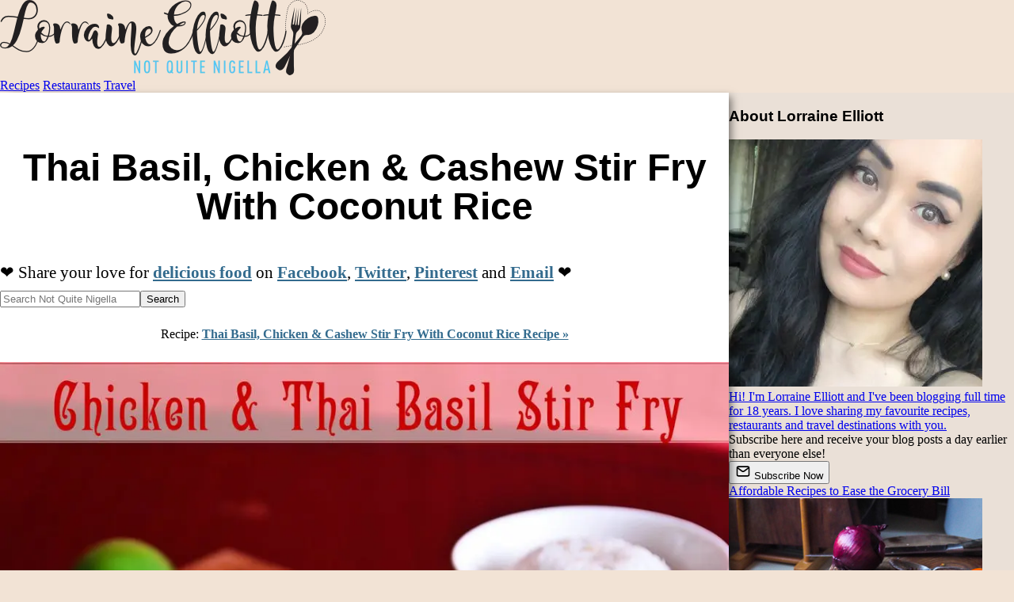

--- FILE ---
content_type: text/html
request_url: https://www.notquitenigella.com/2012/03/29/thai-basil-chicken-cashew-stir-fry-with-coconut-rice/
body_size: 15320
content:
<!DOCTYPE html>
<html lang="en">
    <head>
        <meta charset="utf-8">
        <meta name="viewport" content="width=device-width, initial-scale=1.0, minimum-scale=1.0">
        <link rel="preconnect" href="https://images.notquitenigella.com">
        <link rel="canonical" href="https://www.notquitenigella.com/2012/03/29/thai-basil-chicken-cashew-stir-fry-with-coconut-rice/">
        <link rel="alternate" type="application/rss+xml" title="RSS feed for Not Quite Nigella" href="/rss/">

        <title>Thai Basil, Chicken &amp; Cashew Stir Fry With Coconut Rice</title>
<script>(function(){const version = "57501a71";

window.VERSION=version;
})();</script>
        
    <meta name="description" content="This is one of Mr NQN's favourite dishes which are fabulously easy and he says is like what you could get in a Thai restaurant. He is perhaps being polite but everyone that I've served this to has eaten up every single piece and there is never any leftovers. Even better is when I serve it with coconut rice, which is very easy and just requires coconut cream and desiccated coconut mixed in with rice instead of water.">
    
    <style type="text/css">header:where(.astro-ITMXXAHK){display:block;width:100%;padding-top:11px;padding-bottom:3px;background-color:#faf4ed}header:where(.astro-ITMXXAHK) a:where(.astro-ITMXXAHK){text-align:center;display:block;height:95px;margin:0;position:relative;width:100%;z-index:1}header:where(.astro-ITMXXAHK) a:where(.astro-ITMXXAHK) img:where(.astro-ITMXXAHK){max-width:95%;object-fit:scale-down}nav:where(.astro-ITMXXAHK).floating{width:100%;z-index:999}nav:where(.astro-ITMXXAHK) .ni:where(.astro-ITMXXAHK){padding:10px;font-size:1.4rem;display:block;color:#fff;text-decoration:none;text-align:center}nav:where(.astro-ITMXXAHK) .recipe:where(.astro-ITMXXAHK){background-color:#4d3f5c}nav:where(.astro-ITMXXAHK).floating .restaurant:where(.astro-ITMXXAHK){background-color:#592f3e}nav:where(.astro-ITMXXAHK).floating .travel:where(.astro-ITMXXAHK){background-color:#40667c}@media print{div:where(.astro-ITMXXAHK).floating-mainnav{display:none}}@media (max-width: 1000px){.floating:where(.astro-ITMXXAHK){width:100%;display:grid;grid-template-rows:109px auto;grid-template-columns:29.14651244% 46.56677182% 24.28671574%}header:where(.astro-ITMXXAHK){grid-row:1;grid-column-start:1;grid-column-end:4}nav:where(.astro-ITMXXAHK) .recipe:where(.astro-ITMXXAHK){grid-row:2;grid-column:1}nav:where(.astro-ITMXXAHK) .restaurant:where(.astro-ITMXXAHK){grid-row:2;grid-column:2}nav:where(.astro-ITMXXAHK) .travel:where(.astro-ITMXXAHK){grid-row:2;grid-column:3}}@media (min-width: 1000px) and (max-width: 1380px){.floating:where(.astro-ITMXXAHK){width:100%;display:grid;grid-template-rows:109px auto;grid-template-columns:1fr 1fr 1fr}header:where(.astro-ITMXXAHK){grid-row:1;grid-column-start:1;grid-column-end:4}nav:where(.astro-ITMXXAHK) .recipe:where(.astro-ITMXXAHK){grid-column:1}nav:where(.astro-ITMXXAHK) .restaurant:where(.astro-ITMXXAHK){grid-column:2}nav:where(.astro-ITMXXAHK) .travel:where(.astro-ITMXXAHK){grid-column:3}}@media (min-width: 1380px){.floating:where(.astro-ITMXXAHK){width:100%;display:grid;grid-template-rows:109px auto;grid-template-columns:auto 460px 460px 460px auto}header:where(.astro-ITMXXAHK){grid-row:1;grid-column-start:2;grid-column-end:5}nav:where(.astro-ITMXXAHK) .recipe:where(.astro-ITMXXAHK){grid-column:2}nav:where(.astro-ITMXXAHK) .restaurant:where(.astro-ITMXXAHK){grid-column:3}nav:where(.astro-ITMXXAHK) .travel:where(.astro-ITMXXAHK){grid-column:4}}div:where(.astro-YXTIFMRQ).socialfollow{display:block}a:where(.astro-YXTIFMRQ){color:#000}span:where(.astro-YXTIFMRQ){display:inline-block;width:40px;height:40px;padding:5px;background-color:#fff;border:1px solid #ddd}.socialfollow:where(.astro-YXTIFMRQ){text-align:center;padding:10px 10px 20px}.title:where(.astro-OGJHCNVC){font-weight:700}.button:where(.astro-OGJHCNVC){background-color:initial;background-image:linear-gradient(-180deg,#d7c3b3,#c9b2a3);border-radius:6px;box-shadow:#0000001a 0 2px 4px;color:#4a3f3a;cursor:pointer;display:inline-block;font-weight:700;height:40px;line-height:40px;outline:0;overflow:hidden;padding:0 20px;pointer-events:auto;position:relative;touch-action:manipulation;user-select:none;-webkit-user-select:none;vertical-align:top;white-space:nowrap;width:100%;z-index:9;border:0;transition:box-shadow .2s;max-width:200px;margin:auto;text-align:center;justify-content:center;display:flex;align-items:center;gap:8px}.button:where(.astro-OGJHCNVC):hover{box-shadow:#4a3f3a4d 0 3px 8px}.button:where(.astro-OGJHCNVC) svg:where(.astro-OGJHCNVC){display:inline-block;vertical-align:middle}.button-container:where(.astro-OGJHCNVC){padding-bottom:20px;padding-top:10px}.subscribe:where(.astro-47VQ4OBB){color:#333;text-align:center;border-bottom:2px solid #d9c9bd;padding:10px 10px 30px}h3:where(.astro-V2CBYR3P){margin-top:0;margin-bottom:8px}a:where(.astro-V2CBYR3P){text-decoration:none;color:inherit}.about:where(.astro-V2CBYR3P){background-color:#ffffff4d;text-align:center;padding-top:18px;padding-bottom:18px;border-bottom:2px solid #d9c9bd}img:where(.astro-V2CBYR3P){border-radius:18px;border:1px solid #fff}.text:where(.astro-V2CBYR3P){margin-top:5px;margin-left:18px;margin-right:18px}.footer:where(.astro-SZ7XMLTE){position:relative;z-index:999;border-top:3px solid #333;background-color:#222;color:#fff;padding-bottom:60px;text-align:center;-webkit-box-shadow:0px 0px 19px 3px #000;-moz-box-shadow:0px 0px 19px 3px #000;box-shadow:0 0 19px 3px #000}.footer:where(.astro-SZ7XMLTE) ul:where(.astro-SZ7XMLTE){width:100%;padding:0;margin:0}.footer:where(.astro-SZ7XMLTE) .recipe:where(.astro-SZ7XMLTE){background-color:#4d3f5c;text-transform:uppercase}.footer:where(.astro-SZ7XMLTE) li:where(.astro-SZ7XMLTE){display:block;width:100%}.footer:where(.astro-SZ7XMLTE) li:where(.astro-SZ7XMLTE) a:where(.astro-SZ7XMLTE){display:block;padding:10px;font-size:20px}.footer:where(.astro-SZ7XMLTE) a:where(.astro-SZ7XMLTE){color:#fff;font-weight:400;text-decoration:none}.footer:where(.astro-SZ7XMLTE) .restaurant:where(.astro-SZ7XMLTE){background-color:#592f3e;text-transform:uppercase}.footer:where(.astro-SZ7XMLTE) .travel:where(.astro-SZ7XMLTE){background-color:#40667c;text-transform:uppercase}.footer:where(.astro-SZ7XMLTE) .feature:where(.astro-SZ7XMLTE){background-color:#3e7493;text-transform:uppercase}.footer:where(.astro-SZ7XMLTE) .search:where(.astro-SZ7XMLTE){background-color:#666;text-transform:uppercase}.footer:where(.astro-SZ7XMLTE) .home:where(.astro-SZ7XMLTE){background-color:#595959;text-transform:uppercase}.footer:where(.astro-SZ7XMLTE) .about:where(.astro-SZ7XMLTE){background-color:#5e5e5e;text-transform:uppercase}.inlinepromobox:where(.astro-SZ7XMLTE),.footerpromobox:where(.astro-SZ7XMLTE){color:#666!important;text-align:center;padding:10px 10px 15px;margin-top:15px}.footer:where(.astro-SZ7XMLTE) .copyright:where(.astro-SZ7XMLTE){color:#ccc;font-style:italic;padding-top:30px}.footer:where(.astro-SZ7XMLTE) .copyright:where(.astro-SZ7XMLTE) a:where(.astro-SZ7XMLTE){color:#ccc;font-weight:400;text-decoration:none}.clear:where(.astro-SZ7XMLTE){clear:both}.inlinepromobox:where(.astro-SZ7XMLTE) form:where(.astro-SZ7XMLTE),.footerpromobox:where(.astro-SZ7XMLTE) form:where(.astro-SZ7XMLTE){padding:0;margin:0}.inlinepromobox:where(.astro-SZ7XMLTE) h3:where(.astro-SZ7XMLTE),.footerpromobox:where(.astro-SZ7XMLTE) h3:where(.astro-SZ7XMLTE){padding:0;margin:0;text-transform:uppercase;font-size:20px;font-weight:400;color:#ccc!important}.inlinepromobox:where(.astro-SZ7XMLTE) .explainer:where(.astro-SZ7XMLTE),.footerpromobox:where(.astro-SZ7XMLTE) .explainer:where(.astro-SZ7XMLTE){font-size:14px;padding:7px;max-width:450px;margin:0 auto;color:#ccc}.footerpromobox:where(.astro-SZ7XMLTE) a:where(.astro-SZ7XMLTE){text-decoration:none;font-weight:400}.inlinepromobox:where(.astro-SZ7XMLTE) a:where(.astro-SZ7XMLTE),.footerpromobox:where(.astro-SZ7XMLTE) a:where(.astro-SZ7XMLTE){color:#ccc;text-decoration:none}@media print{.footnav:where(.astro-SZ7XMLTE),.footerpromobox:where(.astro-SZ7XMLTE),.footer:where(.astro-SZ7XMLTE)>a:where(.astro-SZ7XMLTE){display:none}.footer:where(.astro-SZ7XMLTE){border-top:inherit;-webkit-box-shadow:inherit;-moz-box-shadow:inherit;box-shadow:inherit}.copyright:where(.astro-SZ7XMLTE),.copyright:where(.astro-SZ7XMLTE) a:where(.astro-SZ7XMLTE){color:#000!important}}.credit:where(.astro-SZ7XMLTE){border-top:1px solid #333;margin-top:50px;padding-top:10px}.credit:where(.astro-SZ7XMLTE) a:where(.astro-SZ7XMLTE){text-decoration:underline;color:#3e7493}.trending:where(.astro-SZ7XMLTE){a {color: #fff;}}.item:where(.astro-CZADTOVC){position:relative;padding-bottom:10px;padding-top:10px;margin:0 auto;width:320px;min-height:420px}a:where(.astro-CZADTOVC){text-decoration:none}.label:where(.astro-CZADTOVC){width:320px;display:block;color:#333;text-align:center;position:absolute;top:20px;font-weight:700;background-color:#fff9}.thumbnail:where(.astro-CZADTOVC){width:100%;height:420px;display:block;background-position:center;background-size:cover;background-image:var(--backgroundimageSP);z-index:11}img:where(.astro-CZADTOVC){width:320px;height:420px;object-fit:cover}@media print{body{padding-top:0}}@media (max-width: 1380px){.sticky .content,.sticky .sidebar{padding-top:155px}.sticky nav{position:fixed;top:0;grid-template-rows:auto}.sticky nav header{display:none}}.content{background-color:#fff;font-size:1.3rem;line-height:1.95rem;width:100%}.content h1{margin:70px 16px 43px}.content p{margin-left:16px;margin-right:16px;padding:0}p.img{text-align:center}figure{margin:0}figcaption{font-size:.85em;font-style:italic;text-align:center}.content h2,.content h3,.content h4,.content h5,.content h6{margin-left:16px;margin-right:16px}.sidebar{display:none;background-color:#eae0d7}@media (max-width: 1000px){.con{display:grid;grid-template-columns:100%}.content{grid-column:1}.sidebar,.right-extra,.left-extra{display:none}}@media (min-width: 1000px){.content{box-shadow:8px 0 10px -5px #00000080;z-index:10}.sidebar{min-width:360px;display:block}.con{display:grid;grid-template-columns:auto 360px}.content{grid-column:1}.sidebar{grid-column:2}.right-extra,.left-extra{display:none}}@media (min-width: 1380px){.content{width:1020px}.sidebar{display:block}.con{display:grid;grid-template-columns:auto 1020px 360px auto}.content{grid-column:2}.sidebar{grid-column:3}.right-extra{grid-column:4}.left-extra{grid-column:1}.container{width:1380px;margin:auto;filter:drop-shadow(0 0 1.8rem rgba(0,0,0,.2));border-left:1px solid rgba(0,0,0,.1);border-right:1px solid rgba(0,0,0,.1)}}.trending{padding-top:16px;text-align:center}
hr{border-top:1px solid #999;border-bottom:0;width:80%;margin-top:50px;margin-bottom:50px}div.depth1 hr{border-top:1px solid #dedede;border-bottom:0;width:100%;margin-top:0;margin-bottom:0}div.replies-container{margin-left:10px;padding-left:10px;border-left:3px solid #999}div.replies-container.depth2{display:none}div.comment-date{color:#999;font-size:.8em}textarea{width:100%}.submitstatus{min-height:1.5rem;margin-top:.75rem;font-size:.95rem}.submitstatus.success{color:#2c6e49}.submitstatus.error{color:#b00020}.comments ul{list-style:none;margin-left:0;padding-left:0}.repliesholder .replyformcontainer{display:none}div.comments-holder{margin-left:50px;margin-right:50px}@media print{.comments-holder{display:none}}a:where(.astro-LUJ3CKCT).home{color:inherit;text-decoration:inherit}.socialbuttonholder:where(.astro-LUJ3CKCT){text-align:center}.socialbuttonholder:where(.astro-LUJ3CKCT)>span:where(.astro-LUJ3CKCT){margin-right:5px}@media print{.socialbuttonholder:where(.astro-LUJ3CKCT){display:none}}div:where(.astro-AEBWJEXV).printbutton{margin-left:5px;margin-right:5px}.didyou:where(.astro-2OA6EQMY){margin-left:5px;margin-right:5px}form:where(.astro-SODYQOWB){display:inline}.error:where(.astro-SODYQOWB){border:2px solid #f00}button:where(.astro-SODYQOWB).hidden,.ratingMessage:where(.astro-SODYQOWB).hidden{display:none}.ratings:where(.astro-FAYYUCNK){display:block;margin:20px 5px}
.search-form-holder:where(.astro-S6Z2D6YT){width:100%;padding-top:10px;display:block;margin:0 auto}@media only screen and (min-width: 1000px){.search-form-holder:where(.astro-S6Z2D6YT){width:70%;padding-top:10px;display:block;margin:0 auto}}form:where(.astro-S6Z2D6YT){width:95%;margin:0 auto}input:where(.astro-S6Z2D6YT)[type=text]{width:calc(100% - 100px);padding:12px 20px;margin:8px 0;box-sizing:border-box}input:where(.astro-S6Z2D6YT)[type=submit]{height:44px;width:100px}@media print{.search-form-holder:where(.astro-S6Z2D6YT){display:none}}
body{margin:0;background-color:#f2e3d5;font-family:Georgia}.content a{color:#336b8e;text-decoration-thickness:1px;font-weight:700}.content a:hover{color:#27496a;text-decoration-thickness:2px}h1,h2,h3,h4{font-family:Roboto,Gill Sans,Helvetica}h1{font-size:3rem;text-align:center;line-height:3.1rem}nav.toc{display:none}div.recipes nav.toc{display:inherit}@media print{.content img{text-align:left;width:80px!important;filter:saturate(0%)}.toc,.related{display:none!important}}body>div.container>div.con>div.content>div.content-container>div.entry-content img{background-color:#eee}.socialfollow{display:none}#sidebar_btf_sticky_wrapper{width:100%!important}
.related-hero:where(.astro-ABZJ5IOS){display:flex;justify-content:center;align-items:center;margin-top:100px;margin-bottom:40px;.related-hero-container{position:relative;overflow:hidden;border:1px solid #999;.related-image{background-position:center center;background-size:cover;background-repeat:no-repeat;a {display: block; width: 1000px; height: 500px;}}.heading{font-size:xx-large;font-weight:700;position:absolute;top:0;left:0;font-family:Roboto,Gill Sans,Helvetica;padding:14px 10px 10px;background-color:#fffc;width:100%}}}.publish-details:where(.astro-ABZJ5IOS){font-style:italic}.post-mid-extras:where(.astro-ABZJ5IOS){border-left:5px solid #ccc;border-right:5px solid #ccc;background-color:#fafafa;border-top:1px #eee solid;border-bottom:1px #eee solid;padding:10px}
</style><script type="module">var e=document.getElementById("container"),s=109;window.onscroll=function(){window.pageYOffset>=s?e.classList.add("sticky"):e.classList.remove("sticky")};
</script></head>
    <body class="story recipes dinner-recipes rice-recipes chicken-recipes thai-recipes coconut-recipes" id="post">
        <div class="container" id="container">
            <div class="floating-mainnav astro-ITMXXAHK">
    <nav class="floating astro-ITMXXAHK">
        <header class="astro-ITMXXAHK">
            <a href="/" title="Not Quite Nigella" class="astro-ITMXXAHK">
                <picture class="astro-ITMXXAHK">
                    <source srcset="/mobile-logo@2x.webp" media="(min-resolution: 2dppx)" class="astro-ITMXXAHK">
                    <source srcset="/mobile-logo@3x.webp" media="(min-resolution: 3dppx)" class="astro-ITMXXAHK">
                    <img src="/logo.webp" alt="Not Quite Nigella" width="411" height="95" loading="eager" fetchpriority="high" class="astro-ITMXXAHK">
                </picture>
            </a>
        </header>
	<a class="ni recipe astro-ITMXXAHK" href="/recipes/">Recipes</a>
	<a class="ni restaurant astro-ITMXXAHK" href="/restaurants/">Restaurants</a>
	<a class="ni travel astro-ITMXXAHK" href="/travel/">Travel</a>
    </nav>
</div>
            <div class="con">
                <div class="left-extra"></div>
                <div class="content">
                    
                    <div class="content-container astro-ABZJ5IOS" itemscope itemtype="http://schema.org/Recipe">
    <h1 itemprop="name" class="astro-ABZJ5IOS">Thai Basil, Chicken &amp; Cashew Stir Fry With Coconut Rice</h1>
    <div class="socialbuttonholder astro-LUJ3CKCT">
    <div class="share-buttons astro-LUJ3CKCT">
        <span class="lable astro-LUJ3CKCT">❤️ Share your love for <a class="home astro-LUJ3CKCT" href="/">delicious food</a> on </span>
        <span class="astro-LUJ3CKCT">
            <a class="sharebutton-facebook astro-LUJ3CKCT" href="https://www.facebook.com/sharer/sharer.php?u=https%3A%2F%2Fwww.notquitenigella.com%2F2012%2F03%2F29%2Fthai-basil-chicken-cashew-stir-fry-with-coconut-rice%2F&#38;t=Thai%20Basil%2C%20Chicken%20%26%20Cashew%20Stir%20Fry%20With%20Coconut%20Rice" target="_blank" title="Share on Facebook" rel="nofollow">Facebook</a>,
        </span>
        <span class="astro-LUJ3CKCT">
            <a class="sharebutton-twitter astro-LUJ3CKCT" href="https://twitter.com/intent/tweet?source=https%3A%2F%2Fwww.notquitenigella.com%2F2012%2F03%2F29%2Fthai-basil-chicken-cashew-stir-fry-with-coconut-rice%2F&#38;text=Thai%20Basil%2C%20Chicken%20%26%20Cashew%20Stir%20Fry%20With%20Coconut%20Rice https%3A%2F%2Fwww.notquitenigella.com%2F2012%2F03%2F29%2Fthai-basil-chicken-cashew-stir-fry-with-coconut-rice%2F&#38;via=NotQuiteNigella" target="_blank" title="Tweet" rel="nofollow">Twitter</a>,
        </span>
        <span class="astro-LUJ3CKCT">
            <a class="sharebutton-pinterest astro-LUJ3CKCT" href="#" onclick="window.open(&#34;http://www.pinterest.com/pin/create/button/?url=https%3A%2F%2Fwww.notquitenigella.com%2F2012%2F03%2F29%2Fthai-basil-chicken-cashew-stir-fry-with-coconut-rice%2F&#38;description=Thai%20Basil%2C%20Chicken%20%26%20Cashew%20Stir%20Fry%20With%20Coconut%20Rice&#38;media=https%3A%2F%2Fimages.notquitenigella.com%2Fimages%2Fthai-basil-chicken-cashew-stir-fry-with-coconut-rice%2Fll.jpg&#34;, '_blank', 'width=700, height=300');return false;" title="Pin it">Pinterest</a>
        </span>
        <span class="astro-LUJ3CKCT">
            and
            <a class="sharebutton-email astro-LUJ3CKCT" href="mailto:?subject=Thai%20Basil%2C%20Chicken%20%26%20Cashew%20Stir%20Fry%20With%20Coconut%20Rice&#38;amp;body=Hey%20%5BRecipient's%20Name%5D!%0A%0AI%20hope%20you're%20doing%20great!%20I%20came%20across%20a%20great%20blog%20post%20from%20Not%20Quite%20Nigella%20that%20I%20thought%20would%20be%20right%20up%20your%20alley.%20Check%20it%20out%20by%20clicking%20on%20the%20link%20below%3A%0A%0Ahttps%3A%2F%2Fwww.notquitenigella.com%2F2012%2F03%2F29%2Fthai-basil-chicken-cashew-stir-fry-with-coconut-rice%2F%0A%0AI%20can't%20wait%20to%20hear%20your%20thoughts%20on%20it!%0A%0ATake%20care%2C%0A%5BYour%20Name%5D" target="_blank" title="Email" rel="nofollow">Email</a>
        </span>
        ❤️
    </div>
    <div class="hr astro-LUJ3CKCT"></div>
</div>
    <div class="search-form-holder astro-S6Z2D6YT">
<form method="get" action="/search/" class="astro-S6Z2D6YT">
      <input name="q" type="text" placeholder="Search Not Quite Nigella" class="astro-S6Z2D6YT"><input type="submit" value="Search" class="astro-S6Z2D6YT">
      <input type="hidden" name="category" class="astro-S6Z2D6YT">
</form>
</div>
    <div class="entry-content astro-ABZJ5IOS"><p style="text-align:center;font-size:0.98rem;">Recipe: <a href="#recipe">Thai Basil, Chicken &amp; Cashew Stir Fry With Coconut Rice Recipe »</a></p>
<p class="img"><figure><picture>
<source srcset="https://images.notquitenigella.com/images/thai-basil-chicken-cashew-stir-fry-with-coconut-rice/__m-chicken-basil-stir-fry-2-.webp" media="(min-width: 460px)"/>
<source srcset="https://images.notquitenigella.com/images/thai-basil-chicken-cashew-stir-fry-with-coconut-rice/_m-chicken-basil-stir-fry-2-.webp" media="(max-width: 460px)"/>
<source srcset="https://images.notquitenigella.com/images/thai-basil-chicken-cashew-stir-fry-with-coconut-rice/m-chicken-basil-stir-fry-2-.webp" media="(max-width: 320px)"/>
<img src="https://images.notquitenigella.com/images/thai-basil-chicken-cashew-stir-fry-with-coconut-rice/m-chicken-basil-stir-fry-2-.webp" alt="Thai Basil, Chicken &amp; Cashew Stir Fry" style="width: 100%;height:auto;aspect-ratio:320/419;background-color:#421613;" loading="auto" fetchpriority="high"/>
</picture></figure>
</p>
<p>This <a href="/categories/recipes/thai-recipes/">Thai</a> basil <a href="/categories/recipes/chicken-recipes/">chicken</a> cashew stir fry is one of Mr NQN's favourite dishes. It is fabulously easy and he says is like what you could get in a Thai restaurant. He is perhaps being polite but everyone that I've served this to has eaten up every single piece and there is <em>never</em> any leftovers. Even better is when I serve it with coconut rice, which is very easy and just requires coconut cream and desiccated coconut mixed in with rice instead of water.</p>
<p>The key to a stir fry, and indeed much of Asian food is to have all of the ingredients ready before you begin i.e. your mise en place. Stir fries are fast and cooked on high heat ideally in a wok which gives even heat on all sides and the food is moved around quickly around the wok to cook it quickly and seal in the flavour. So there is no time to chop or prepare while furiously frying so you're best to do it all beforehand.</p>
<p class="img"><figure><picture>
<source srcset="https://images.notquitenigella.com/images/thai-basil-chicken-cashew-stir-fry-with-coconut-rice/__thai-basil-chicken-stir-fry-1.webp" media="(min-width: 460px)"/>
<source srcset="https://images.notquitenigella.com/images/thai-basil-chicken-cashew-stir-fry-with-coconut-rice/_thai-basil-chicken-stir-fry-1.webp" media="(max-width: 460px)"/>
<source srcset="https://images.notquitenigella.com/images/thai-basil-chicken-cashew-stir-fry-with-coconut-rice/thai-basil-chicken-stir-fry-1.webp" media="(max-width: 320px)"/>
<img src="https://images.notquitenigella.com/images/thai-basil-chicken-cashew-stir-fry-with-coconut-rice/thai-basil-chicken-stir-fry-1.webp" alt="Thai Basil, Chicken &amp; Cashew Stir Fry" style="width: 100%;height:auto;aspect-ratio:320/213;background-color:#d59763;" loading="lazy" fetchpriority="low"/>
</picture></figure>
</p>
<p>I'm sorry if I've been a bit quiet of late. You see, I've been busy with my head down doing the final edit <a href="/2010/11/01/the-not-quite-nigella-book-published-by-penguin-books/">on my new book</a> and battling the flu. And I know what you might be thinking - it seems like it has been a long time coming and it has! Unfortunately my book won't come out in April as there was a delay internally at Penguin so I'm now frantically editing it and then we will get a new
publishing date. I'm so sorry to the people that pre ordered it for the April release date but I promise you as soon as we get the release date once it goes to "pages" then I will pass it on. I just want it to come out! :)</p>
<p>I can't say that I'm particularly good with long spells editing and staring at pages of text. One day, after five solid hours of editing I left the house. Everything looked weird. The trees looked unfamiliar and it was all I could do, not to high tail it back to the comfort of home and sit in front of my glowing computer monitor bug eyed, watching the black words dance across the white screen.</p>
<p>Another day I did a few hours of editing and perhaps it was too much when combined with being ill. I even started to feel a bit tipsy. I rang Mr NQN at work. He sits in an open plan office and he is always very serious on the phone.</p>
<p class="img"><figure><picture>
<source srcset="https://images.notquitenigella.com/images/thai-basil-chicken-cashew-stir-fry-with-coconut-rice/__thai-basil-chicken-stir-fry-7.webp" media="(min-width: 460px)"/>
<source srcset="https://images.notquitenigella.com/images/thai-basil-chicken-cashew-stir-fry-with-coconut-rice/_thai-basil-chicken-stir-fry-7.webp" media="(max-width: 460px)"/>
<source srcset="https://images.notquitenigella.com/images/thai-basil-chicken-cashew-stir-fry-with-coconut-rice/thai-basil-chicken-stir-fry-7.webp" media="(max-width: 320px)"/>
<img src="https://images.notquitenigella.com/images/thai-basil-chicken-cashew-stir-fry-with-coconut-rice/thai-basil-chicken-stir-fry-7.webp" alt="Thai Basil, Chicken &amp; Cashew Stir Fry" style="width: 100%;height:auto;aspect-ratio:320/213;background-color:#a27363;" loading="lazy" fetchpriority="low"/>
</picture></figure>
</p>
<p>"Why helllooo sailor!" I said to him.</p>
<p>"Er hello, what is it?" he asked before whispering "Are you ok?"</p>
<p>"I'm fine, happy as a cat. Can you meow like a cat?"</p>
<p>"No" he replied, quite rightly I suppose, " but thank you" he added as if I were a telemarketer that was trying to sell him something. No matter how I begged, he wouldn't meow like a cat. He's soberingly adult that way.</p>
<p>To give myself a break and to make my way back into the world of the sober I thought I would prepare dinner a bit earlier. It was an easy dish and one that I have made a few times.  Now if you'll excuse me, I have to go back to meowing like a cat.</p>
<p>So tell me Dear Reader, are you good at concentrating on things for periods of time or do you like variety in your tasks? And would you consider yourself patient or impatient?</p>
<p class="img"><figure><picture>
<source srcset="https://images.notquitenigella.com/images/thai-basil-chicken-cashew-stir-fry-with-coconut-rice/__a-chicken-basil-stir-fry-1-.webp" media="(min-width: 460px)"/>
<source srcset="https://images.notquitenigella.com/images/thai-basil-chicken-cashew-stir-fry-with-coconut-rice/_a-chicken-basil-stir-fry-1-.webp" media="(max-width: 460px)"/>
<source srcset="https://images.notquitenigella.com/images/thai-basil-chicken-cashew-stir-fry-with-coconut-rice/a-chicken-basil-stir-fry-1-.webp" media="(max-width: 320px)"/>
<img src="https://images.notquitenigella.com/images/thai-basil-chicken-cashew-stir-fry-with-coconut-rice/a-chicken-basil-stir-fry-1-.webp" alt="Thai Basil, Chicken &amp; Cashew Stir Fry" style="width: 100%;height:auto;aspect-ratio:320/458;background-color:#db6f75;" loading="lazy" fetchpriority="low"/>
</picture></figure>
</p>
<a name="recipe"><span/></a><h2>Thai Basil, Chicken &amp; Cashew Stir Fry With Coconut Rice</h2>
</div>
        <div class="post-mid-extras astro-ABZJ5IOS">
              <div class="didyou astro-2OA6EQMY"><span class="astro-2OA6EQMY">Did you make this recipe?</span> Share your creations by tagging @notquitenigella on Instagram with the hashtag #notquitenigella</div>
              <span class="ratings astro-FAYYUCNK" itemprop="aggregateRating" itemscope="" itemtype="http://schema.org/AggregateRating">
            Rated <span itemprop="ratingValue" class="astro-FAYYUCNK">5</span> out
            of <span itemprop="bestRating" class="astro-FAYYUCNK">5</span> by 
            <span itemprop="ratingCount" class="astro-FAYYUCNK">9</span> lovely
            readers. Share your rating: <form class="rating astro-SODYQOWB" onsubmit="
return false
">
    <input type="hidden" name="slug" value="{post.slug}" class="astro-SODYQOWB">
    <select name="rating" class="aezmcltlnj astro-SODYQOWB">
        <option class="astro-SODYQOWB">Choose rating</option>
        <option value="5" class="astro-SODYQOWB">⭐⭐⭐⭐⭐</option>
        <option value="4" class="astro-SODYQOWB">⭐⭐⭐⭐</option>
        <option value="3" class="astro-SODYQOWB">⭐⭐⭐</option>
        <option value="2" class="astro-SODYQOWB">⭐⭐</option>
        <option value="1" class="astro-SODYQOWB">⭐</option>
    </select>
    <button id="aezmcltlnj" class="submitRating aezmcltlnj astro-SODYQOWB">Save Rating</button>
    <span class="ratingMessage hidden aezmcltlnj astro-SODYQOWB">Thanks for rating!</span>
</form>

<script>(function(){const shortSlug = "thai-basil-chicken-cashew-stir-fry-with-coconut-rice";

document.querySelectorAll("button.submitRating").forEach((button) => {
    ((b) => {
        b.addEventListener("click", (e) => {
            // console.log(e, b, b.id);
            const sel = document.querySelector(
                `form.rating > select.${b.id}`
            );
            if (sel) {
                let score = parseInt(sel.value);
                if (isNaN(score)) {
                    // console.log("errrr", sel);
                    sel.classList.add("error");
                } else if (score < 3) {
                    window.location.href = "#commentform";
                } else {
                    button.textContent = "Saving...";
                    button.disabled = true;
                    sel?.classList.remove("error");
                    const URL = "https://nqn-web.appspot.com";
                    fetch(`${URL}/ratings/submit`, {
                        method: "POST",
                        body: "slug=" + shortSlug + "&rating=" + score,
                        headers: {
                            "Content-type":
                                "application/x-www-form-urlencoded;charset=UTF-8",
                        },
                    })
                        .then((response) => response.json())
                        .then((json) => {
                            button.classList.add("hidden");
                            document
                                .querySelector(`span.ratingMessage.${b.id}`)
                                .classList.remove("hidden");
                        });
                }
            } else {
                console.log("Score not found!");
                return;
            }
        });
    })(button);
});
})();</script>
        </span>


              <div class="printbutton astro-AEBWJEXV"><a href="javascript:window.open('print/','print','width=400,height=300')" class="printbutton astro-AEBWJEXV">Print Recipe</a></div>
            </div><div class="entry-content astro-ABZJ5IOS"><p>An Original Recipe by Lorraine Elliott</p>
<ul>
<li itemprop="recipeIngredient">
<p>2 tablespoons kecap manis sweet soy sauce (Indonesian sweet soy sauce)</p>
</li>
<li itemprop="recipeIngredient">
<p>2 tablespoons Thai fish sauce</p>
</li>
<li itemprop="recipeIngredient">
<p>1 tablespoon oyster sauce</p>
</li>
<li itemprop="recipeIngredient">
<p>1 tablespoon palm sugar, chopped finely to help it dissolve (you can use regular white or brown sugar)</p>
</li>
<li itemprop="recipeIngredient">
<p>3-4 tablespoons oil</p>
</li>
<li itemprop="recipeIngredient">
<p>2 golden eschallots, sliced (or one brown onion)</p>
</li>
<li itemprop="recipeIngredient">
<p>2 cloves garlic, chopped</p>
</li>
<li itemprop="recipeIngredient">
<p>1/2 cup green onions, sliced</p>
</li>
<li itemprop="recipeIngredient">
<p>2 large red chillies, chopped into rounds</p>
</li>
<li itemprop="recipeIngredient">
<p>500g/1.1 pound chicken thighs, cut into bite sized pieces</p>
</li>
<li itemprop="recipeIngredient">
<p>3/4 cup raw cashews</p>
</li>
<li itemprop="recipeIngredient">
<p>1 small red capsicum pepper, sliced into strips</p>
</li>
<li itemprop="recipeIngredient">
<p>150g/5 ozs green beans, topped and tailed and cut in half</p>
</li>
<li itemprop="recipeIngredient">
<p>1 whole bunch of Thai sweet basil or holy basil</p>
</li>
</ul>
<p>Coconut Rice</p>
<ul>
<li itemprop="recipeIngredient">
<p>1 cup Thai jasmine rice</p>
</li>
<li itemprop="recipeIngredient">
<p>1 1/4 cups coconut cream</p>
</li>
<li itemprop="recipeIngredient">
<p>3 tablespoons desiccated coconut</p>
</li>
<li itemprop="recipeIngredient">
<p>pinch of salt</p>
</li>
</ul>
<p><strong>Buyer's tip: Kecap manis or Indonesian sweet soy sauce can be found in the Asian section of supermarkets. It is a thick, viscous version of soy sauce. Thai basil or holy basil has a delicious aniseed aroma to it and regular green basil cannot be substituted for it. You can find it at Asian grocery stores and greengrocers.</strong>   </p>
<p class="img"><figure><picture>
<source srcset="https://images.notquitenigella.com/images/thai-basil-chicken-cashew-stir-fry-with-coconut-rice/__thai-basil-chicken-stir-fry-5.webp" media="(min-width: 460px)"/>
<source srcset="https://images.notquitenigella.com/images/thai-basil-chicken-cashew-stir-fry-with-coconut-rice/_thai-basil-chicken-stir-fry-5.webp" media="(max-width: 460px)"/>
<source srcset="https://images.notquitenigella.com/images/thai-basil-chicken-cashew-stir-fry-with-coconut-rice/thai-basil-chicken-stir-fry-5.webp" media="(max-width: 320px)"/>
<img src="https://images.notquitenigella.com/images/thai-basil-chicken-cashew-stir-fry-with-coconut-rice/thai-basil-chicken-stir-fry-5.webp" alt="Thai Basil, Chicken &amp; Cashew Stir Fry" style="width: 100%;height:auto;aspect-ratio:320/213;background-color:#93502e;" loading="lazy" fetchpriority="low"/>
</picture><figcaption>Chopped palm sugar</figcaption>
</figure>
</p>

<p><strong>Step 1</strong> - Firstly, if you are making the coconut rice to go with this dish, start that before the stir fry as it takes up to 30 minutes (see recipe below). For the stir fry, make the sauce at the beginning as you want the palm sugar to dissolve as much as possible. Mix the sweet soy sauce, fish sauce, oyster sauce and palm sugar in a small bowl. Stir to combine and set aside.</p>
<p class="img"><figure><picture>
<source srcset="https://images.notquitenigella.com/images/thai-basil-chicken-cashew-stir-fry-with-coconut-rice/__thai-basil-chicken-stir-fry-2.webp" media="(min-width: 460px)"/>
<source srcset="https://images.notquitenigella.com/images/thai-basil-chicken-cashew-stir-fry-with-coconut-rice/_thai-basil-chicken-stir-fry-2.webp" media="(max-width: 460px)"/>
<source srcset="https://images.notquitenigella.com/images/thai-basil-chicken-cashew-stir-fry-with-coconut-rice/thai-basil-chicken-stir-fry-2.webp" media="(max-width: 320px)"/>
<img src="https://images.notquitenigella.com/images/thai-basil-chicken-cashew-stir-fry-with-coconut-rice/thai-basil-chicken-stir-fry-2.webp" alt="Thai Basil, Chicken &amp; Cashew Stir Fry" style="width: 100%;height:auto;aspect-ratio:320/480;background-color:#815b4d;" loading="lazy" fetchpriority="low"/>
</picture></figure>
</p>
<p><strong>Step 2</strong> - Like most Asian food, once you have everything sliced up and ready to cook (your mise en place) everything is a breeze. The key to a wok is to have it on a high heat and keep the ingredients moving in the pan so having everything prepared beforehand in important as you'll be busy frying things. Heat a wok onto high heat and add 1-2 tablespoons of oil. Fry the eschallots, garlic, green onions and chilli for 1-2 minutes until the eschallots soften. Remove from wok and place in a large bowl or
container.</p>
<p class="img"><figure><picture>
<source srcset="https://images.notquitenigella.com/images/thai-basil-chicken-cashew-stir-fry-with-coconut-rice/__thai-basil-chicken-stir-fry-4.webp" media="(min-width: 460px)"/>
<source srcset="https://images.notquitenigella.com/images/thai-basil-chicken-cashew-stir-fry-with-coconut-rice/_thai-basil-chicken-stir-fry-4.webp" media="(max-width: 460px)"/>
<source srcset="https://images.notquitenigella.com/images/thai-basil-chicken-cashew-stir-fry-with-coconut-rice/thai-basil-chicken-stir-fry-4.webp" media="(max-width: 320px)"/>
<img src="https://images.notquitenigella.com/images/thai-basil-chicken-cashew-stir-fry-with-coconut-rice/thai-basil-chicken-stir-fry-4.webp" alt="Thai Basil, Chicken &amp; Cashew Stir Fry" style="width: 100%;height:auto;aspect-ratio:320/213;background-color:#e2af8c;" loading="lazy" fetchpriority="low"/>
</picture></figure>
</p>
<p><strong>Step 3</strong> - Add another tablespoon of oil and then, in two batches, fry the chicken until browned on the outside. Remove from wok and place in the bowl with the onions, garlic and chilli. Scrape off any residue from the bottom of the wok that may remain from the chicken and then fry the cashews until golden and then add the capsicum pepper and the beans and stir fry these for a minute. Then add the chicken and onion mix back into the frypan along with the Thai basil. Drizzle over the sauce and keep
frying until chicken is cooked through. Serve with coconut rice.</p>
<p>To make coconut rice:</p>
<p class="img"><figure><picture>
<source srcset="https://images.notquitenigella.com/images/thai-basil-chicken-cashew-stir-fry-with-coconut-rice/__thai-basil-chicken-stir-fry-6.webp" media="(min-width: 460px)"/>
<source srcset="https://images.notquitenigella.com/images/thai-basil-chicken-cashew-stir-fry-with-coconut-rice/_thai-basil-chicken-stir-fry-6.webp" media="(max-width: 460px)"/>
<source srcset="https://images.notquitenigella.com/images/thai-basil-chicken-cashew-stir-fry-with-coconut-rice/thai-basil-chicken-stir-fry-6.webp" media="(max-width: 320px)"/>
<img src="https://images.notquitenigella.com/images/thai-basil-chicken-cashew-stir-fry-with-coconut-rice/thai-basil-chicken-stir-fry-6.webp" alt="Thai Basil, Chicken &amp; Cashew Stir Fry" style="width: 100%;height:auto;aspect-ratio:320/213;background-color:#6e6774;" loading="lazy" fetchpriority="low"/>
</picture></figure>
</p>
<p><strong>Step 4</strong> - Wash and drain the rice well. Stir through the desiccated coconut and coconut cream as well as a pinch of salt and bring to the boil and then turn down to a slow simmer (I use setting 1 on my cooktop which is the lowest it goes) for about 25-30 minutes. I find I get the best results with stovetop rice is when I do it low and slow and keep the lid on and just give it time to evaporate the water away. The rice will have tiny flecks of lightly toasted coconut which go beautifully with the stir
fry.</p>
<p class="img"><figure><picture>
<source srcset="https://images.notquitenigella.com/images/thai-basil-chicken-cashew-stir-fry-with-coconut-rice/__a-chicken-basil-stir-fry-3-.webp" media="(min-width: 460px)"/>
<source srcset="https://images.notquitenigella.com/images/thai-basil-chicken-cashew-stir-fry-with-coconut-rice/_a-chicken-basil-stir-fry-3-.webp" media="(max-width: 460px)"/>
<source srcset="https://images.notquitenigella.com/images/thai-basil-chicken-cashew-stir-fry-with-coconut-rice/a-chicken-basil-stir-fry-3-.webp" media="(max-width: 320px)"/>
<img src="https://images.notquitenigella.com/images/thai-basil-chicken-cashew-stir-fry-with-coconut-rice/a-chicken-basil-stir-fry-3-.webp" alt="Thai Basil, Chicken &amp; Cashew Stir Fry" style="width: 100%;height:auto;aspect-ratio:320/423;background-color:#e75f6a;" loading="lazy" fetchpriority="low"/>
</picture></figure>
</p></div>
        
    <p class="publish-details astro-ABZJ5IOS">
      <b class="astro-ABZJ5IOS">Thai Basil, Chicken &amp; Cashew Stir Fry With Coconut Rice</b> was written by <b itemprop="author" class="astro-ABZJ5IOS">Lorraine Elliott</b> and published on <span itemprop="datePublished" class="astro-ABZJ5IOS">Thursday, March 29, 2012</span> in 
            <a href="/recipes/" class="astro-ABZJ5IOS">Delicious Recipes</a>, 
            <a href="/categories/recipes/coconut-recipes/" class="astro-ABZJ5IOS">Coconut</a>, 
            <a href="/categories/recipes/chicken-recipes/" class="astro-ABZJ5IOS">Chicken</a>, 
            <a href="/categories/recipes/thai-recipes/" class="astro-ABZJ5IOS">Thai Recipes</a> and 
            <a href="/categories/recipes/dinner-recipes/" class="astro-ABZJ5IOS">Everyday Dinners</a>.
    </p>
    <div class="related-hero astro-ABZJ5IOS">
      <div class="related-hero-container astro-ABZJ5IOS">
        
                  <div class="heading astro-ABZJ5IOS">
                    Next Story: <a href="/2021/04/09/thai-chicken-gravy-rice-khao-nha-kai/" class="astro-ABZJ5IOS">EASY Thai Chicken in Gravy with Rice (Khao Nha Kai ข้าวหน้าไก่) Recipe</a>
                  </div>
                  <div class="related-image astro-ABZJ5IOS" style="background-image: url('https://images.notquitenigella.com/images/thai-chicken-gravy-rice-khao-nha-kai/ll.jpg')">
                    <a href="/2021/04/09/thai-chicken-gravy-rice-khao-nha-kai/" class="astro-ABZJ5IOS"></a>
                  </div>
                
      </div>
    </div>
    <p class="related astro-ABZJ5IOS">
      More Delicious Recipes:<br class="astro-ABZJ5IOS">
          
      
                &raquo; 
                  <a href="/2023/09/20/thai-chicken-gai-yang/" class="astro-ABZJ5IOS">Thai Barbecue Chicken Gai Yang Recipe</a>
                  <br class="astro-ABZJ5IOS">
                
              
                &raquo; 
                  <a href="/2012/10/01/makloubia/" class="astro-ABZJ5IOS">Upside Down Rice Cake</a>
                  <br class="astro-ABZJ5IOS">
                
              
                &raquo; 
                  <a href="/2015/04/09/thai-roast-chicken/" class="astro-ABZJ5IOS">Thai Roast Chicken</a>
                  <br class="astro-ABZJ5IOS">
                
              
                &raquo; 
                  <a href="/2013/03/14/thai-green-curry-paste-thai-green-chicken-curry/" class="astro-ABZJ5IOS">Thai Green Chicken Curry</a>
                  <br class="astro-ABZJ5IOS">
                
              
                &raquo; 
                  <a href="/2015/01/16/thai-chicken-mango-curry/" class="astro-ABZJ5IOS">Thai Chicken &amp; Mango Curry</a>
                  <br class="astro-ABZJ5IOS">
                
              
                &raquo; 
                  <a href="/2013/03/24/chinese-chicken-rice/" class="astro-ABZJ5IOS">Chinese Chicken &amp; Rice</a>
                  <br class="astro-ABZJ5IOS">
                
              
                &raquo; 
                  <a href="/2011/03/02/hainanese-chicken-rice/" class="astro-ABZJ5IOS">Authentic Hainanese Chicken Rice Recipe: Singapore&#39;s Classic</a>
                  <br class="astro-ABZJ5IOS">
                
              
                &raquo; 
                  <a href="/2017/05/18/jollof-rice-recipe/" class="astro-ABZJ5IOS">Jollof Rice</a>
                  <br class="astro-ABZJ5IOS">
                
              
                &raquo; 
                  <a href="/2014/08/29/thai-chicken-burger/" class="astro-ABZJ5IOS">Thai Chicken Burger</a>
                  <br class="astro-ABZJ5IOS">
                
              
    </p>
    <link itemprop="image" href="https://images.notquitenigella.com/images/thai-basil-chicken-cashew-stir-fry-with-coconut-rice/ll.jpg">
    <link itemprop="image" href="https://images.notquitenigella.com/images/thai-basil-chicken-cashew-stir-fry-with-coconut-rice/sp.jpg">
    <div class="socialbuttonholder astro-LUJ3CKCT">
    <div class="share-buttons astro-LUJ3CKCT">
        <span class="lable astro-LUJ3CKCT">❤️ Share your love for <a class="home astro-LUJ3CKCT" href="/">delicious food</a> on </span>
        <span class="astro-LUJ3CKCT">
            <a class="sharebutton-facebook astro-LUJ3CKCT" href="https://www.facebook.com/sharer/sharer.php?u=https%3A%2F%2Fwww.notquitenigella.com%2F2012%2F03%2F29%2Fthai-basil-chicken-cashew-stir-fry-with-coconut-rice%2F&#38;t=Thai%20Basil%2C%20Chicken%20%26%20Cashew%20Stir%20Fry%20With%20Coconut%20Rice" target="_blank" title="Share on Facebook" rel="nofollow">Facebook</a>,
        </span>
        <span class="astro-LUJ3CKCT">
            <a class="sharebutton-twitter astro-LUJ3CKCT" href="https://twitter.com/intent/tweet?source=https%3A%2F%2Fwww.notquitenigella.com%2F2012%2F03%2F29%2Fthai-basil-chicken-cashew-stir-fry-with-coconut-rice%2F&#38;text=Thai%20Basil%2C%20Chicken%20%26%20Cashew%20Stir%20Fry%20With%20Coconut%20Rice https%3A%2F%2Fwww.notquitenigella.com%2F2012%2F03%2F29%2Fthai-basil-chicken-cashew-stir-fry-with-coconut-rice%2F&#38;via=NotQuiteNigella" target="_blank" title="Tweet" rel="nofollow">Twitter</a>,
        </span>
        <span class="astro-LUJ3CKCT">
            <a class="sharebutton-pinterest astro-LUJ3CKCT" href="#" onclick="window.open(&#34;http://www.pinterest.com/pin/create/button/?url=https%3A%2F%2Fwww.notquitenigella.com%2F2012%2F03%2F29%2Fthai-basil-chicken-cashew-stir-fry-with-coconut-rice%2F&#38;description=Thai%20Basil%2C%20Chicken%20%26%20Cashew%20Stir%20Fry%20With%20Coconut%20Rice&#38;media=https%3A%2F%2Fimages.notquitenigella.com%2Fimages%2Fthai-basil-chicken-cashew-stir-fry-with-coconut-rice%2Fll.jpg&#34;, '_blank', 'width=700, height=300');return false;" title="Pin it">Pinterest</a>
        </span>
        <span class="astro-LUJ3CKCT">
            and
            <a class="sharebutton-email astro-LUJ3CKCT" href="mailto:?subject=Thai%20Basil%2C%20Chicken%20%26%20Cashew%20Stir%20Fry%20With%20Coconut%20Rice&#38;amp;body=Hey%20%5BRecipient's%20Name%5D!%0A%0AI%20hope%20you're%20doing%20great!%20I%20came%20across%20a%20great%20blog%20post%20from%20Not%20Quite%20Nigella%20that%20I%20thought%20would%20be%20right%20up%20your%20alley.%20Check%20it%20out%20by%20clicking%20on%20the%20link%20below%3A%0A%0Ahttps%3A%2F%2Fwww.notquitenigella.com%2F2012%2F03%2F29%2Fthai-basil-chicken-cashew-stir-fry-with-coconut-rice%2F%0A%0AI%20can't%20wait%20to%20hear%20your%20thoughts%20on%20it!%0A%0ATake%20care%2C%0A%5BYour%20Name%5D" target="_blank" title="Email" rel="nofollow">Email</a>
        </span>
        ❤️
    </div>
    <div class="hr astro-LUJ3CKCT"></div>
</div>
    <div class="search-form-holder astro-S6Z2D6YT">
<form method="get" action="/search/" class="astro-S6Z2D6YT">
      <input name="q" type="text" placeholder="Search Not Quite Nigella" class="astro-S6Z2D6YT"><input type="submit" value="Search" class="astro-S6Z2D6YT">
      <input type="hidden" name="category" class="astro-S6Z2D6YT">
</form>
</div>
    <div class="promobox socialfollow astro-YXTIFMRQ">

    <div class="astro-YXTIFMRQ">
        <span class="instagram astro-YXTIFMRQ"><a href="http://instagram.com/notquitenigella" target="_blank" title="Follow on Instagram" class="astro-YXTIFMRQ"><svg class="MuiSvgIcon-root MuiSvgIcon-fontSizeMedium css-i4bv87-MuiSvgIcon-root" focusable="false" aria-hidden="true" viewBox="0 0 24 24" data-testid="InstagramIcon"><path d="M7.8 2h8.4C19.4 2 22 4.6 22 7.8v8.4a5.8 5.8 0 0 1-5.8 5.8H7.8C4.6 22 2 19.4 2 16.2V7.8A5.8 5.8 0 0 1 7.8 2m-.2 2A3.6 3.6 0 0 0 4 7.6v8.8C4 18.39 5.61 20 7.6 20h8.8a3.6 3.6 0 0 0 3.6-3.6V7.6C20 5.61 18.39 4 16.4 4H7.6m9.65 1.5a1.25 1.25 0 0 1 1.25 1.25A1.25 1.25 0 0 1 17.25 8 1.25 1.25 0 0 1 16 6.75a1.25 1.25 0 0 1 1.25-1.25M12 7a5 5 0 0 1 5 5 5 5 0 0 1-5 5 5 5 0 0 1-5-5 5 5 0 0 1 5-5m0 2a3 3 0 0 0-3 3 3 3 0 0 0 3 3 3 3 0 0 0 3-3 3 3 0 0 0-3-3z"></path></svg></a></span>
	<span class="twitter astro-YXTIFMRQ"><a href="http://twitter.com/notquitenigella" target="_blank" title="Follow on Twitter" class="astro-YXTIFMRQ"><svg class="MuiSvgIcon-root MuiSvgIcon-fontSizeMedium css-i4bv87-MuiSvgIcon-root" focusable="false" aria-hidden="true" viewBox="0 0 24 24" data-testid="TwitterIcon"><path d="M22.46 6c-.77.35-1.6.58-2.46.69.88-.53 1.56-1.37 1.88-2.38-.83.5-1.75.85-2.72 1.05C18.37 4.5 17.26 4 16 4c-2.35 0-4.27 1.92-4.27 4.29 0 .34.04.67.11.98C8.28 9.09 5.11 7.38 3 4.79c-.37.63-.58 1.37-.58 2.15 0 1.49.75 2.81 1.91 3.56-.71 0-1.37-.2-1.95-.5v.03c0 2.08 1.48 3.82 3.44 4.21a4.22 4.22 0 0 1-1.93.07 4.28 4.28 0 0 0 4 2.98 8.521 8.521 0 0 1-5.33 1.84c-.34 0-.68-.02-1.02-.06C3.44 20.29 5.7 21 8.12 21 16 21 20.33 14.46 20.33 8.79c0-.19 0-.37-.01-.56.84-.6 1.56-1.36 2.14-2.23z"></path></svg></a></span>
	<span class="pinterest astro-YXTIFMRQ"><a href="http://www.pinterest.com/notquitenigella" target="_blank" title="Follow on Pinterest" class="astro-YXTIFMRQ"><svg class="MuiSvgIcon-root MuiSvgIcon-fontSizeMedium css-i4bv87-MuiSvgIcon-root" focusable="false" aria-hidden="true" viewBox="0 0 24 24" data-testid="PinterestIcon"><path d="M9.04 21.54c.96.29 1.93.46 2.96.46a10 10 0 0 0 10-10A10 10 0 0 0 12 2 10 10 0 0 0 2 12c0 4.25 2.67 7.9 6.44 9.34-.09-.78-.18-2.07 0-2.96l1.15-4.94s-.29-.58-.29-1.5c0-1.38.86-2.41 1.84-2.41.86 0 1.26.63 1.26 1.44 0 .86-.57 2.09-.86 3.27-.17.98.52 1.84 1.52 1.84 1.78 0 3.16-1.9 3.16-4.58 0-2.4-1.72-4.04-4.19-4.04-2.82 0-4.48 2.1-4.48 4.31 0 .86.28 1.73.74 2.3.09.06.09.14.06.29l-.29 1.09c0 .17-.11.23-.28.11-1.28-.56-2.02-2.38-2.02-3.85 0-3.16 2.24-6.03 6.56-6.03 3.44 0 6.12 2.47 6.12 5.75 0 3.44-2.13 6.2-5.18 6.2-.97 0-1.92-.52-2.26-1.13l-.67 2.37c-.23.86-.86 2.01-1.29 2.7v-.03z"></path></svg></a></span>
	<span class="facebook astro-YXTIFMRQ"><a href="https://www.facebook.com/NotQuiteNigella" target="_blank" title="Follow on Facebook" class="astro-YXTIFMRQ"><svg class="MuiSvgIcon-root MuiSvgIcon-fontSizeMedium css-i4bv87-MuiSvgIcon-root" focusable="false" aria-hidden="true" viewBox="0 0 24 24" data-testid="FacebookIcon"><path d="M5 3h14a2 2 0 0 1 2 2v14a2 2 0 0 1-2 2H5a2 2 0 0 1-2-2V5a2 2 0 0 1 2-2m13 2h-2.5A3.5 3.5 0 0 0 12 8.5V11h-2v3h2v7h3v-7h3v-3h-3V9a1 1 0 0 1 1-1h2V5z"></path></svg></a></span>
	<span class="youtube astro-YXTIFMRQ"><a href="https://www.youtube.com/user/NotQuiteNigella" target="_blank" title="Follow on YouTube" class="astro-YXTIFMRQ"><svg class="MuiSvgIcon-root MuiSvgIcon-fontSizeMedium css-i4bv87-MuiSvgIcon-root" focusable="false" aria-hidden="true" viewBox="0 0 24 24" data-testid="YouTubeIcon"><path d="M10 15l5.19-3L10 9v6m11.56-7.83c.13.47.22 1.1.28 1.9.07.8.1 1.49.1 2.09L22 12c0 2.19-.16 3.8-.44 4.83-.25.9-.83 1.48-1.73 1.73-.47.13-1.33.22-2.65.28-1.3.07-2.49.1-3.59.1L12 19c-4.19 0-6.8-.16-7.83-.44-.9-.25-1.48-.83-1.73-1.73-.13-.47-.22-1.1-.28-1.9-.07-.8-.1-1.49-.1-2.09L2 12c0-2.19.16-3.8.44-4.83.25-.9.83-1.48 1.73-1.73.47-.13 1.33-.22 2.65-.28 1.3-.07 2.49-.1 3.59-.1L12 5c4.19 0 6.8.16 7.83.44.9.25 1.48.83 1.73 1.73z"></path></svg></a></span>
    </div>
    
</div>
    <style>astro-island,astro-slot,astro-static-slot{display:contents}</style><script>(()=>{var r=(s,c,i)=>{let o=async()=>{await(await s())()},n=new IntersectionObserver(e=>{for(let t of e)if(t.isIntersecting){n.disconnect(),o();break}});for(let e=0;e<i.children.length;e++){let t=i.children[e];n.observe(t)}};(self.Astro||(self.Astro={})).visible=r;window.dispatchEvent(new Event("astro:visible"));})();;(()=>{var d;{let h={0:t=>t,1:t=>JSON.parse(t,a),2:t=>new RegExp(t),3:t=>new Date(t),4:t=>new Map(JSON.parse(t,a)),5:t=>new Set(JSON.parse(t,a)),6:t=>BigInt(t),7:t=>new URL(t),8:t=>new Uint8Array(JSON.parse(t)),9:t=>new Uint16Array(JSON.parse(t)),10:t=>new Uint32Array(JSON.parse(t))},a=(t,e)=>{if(t===""||!Array.isArray(e))return e;let[s,n]=e;return s in h?h[s](n):void 0};customElements.get("astro-island")||customElements.define("astro-island",(d=class extends HTMLElement{constructor(){super(...arguments);this.hydrate=async()=>{var i;if(!this.hydrator||!this.isConnected)return;let e=(i=this.parentElement)==null?void 0:i.closest("astro-island[ssr]");if(e){e.addEventListener("astro:hydrate",this.hydrate,{once:!0});return}let s=this.querySelectorAll("astro-slot"),n={},c=this.querySelectorAll("template[data-astro-template]");for(let r of c){let o=r.closest(this.tagName);!o||!o.isSameNode(this)||(n[r.getAttribute("data-astro-template")||"default"]=r.innerHTML,r.remove())}for(let r of s){let o=r.closest(this.tagName);!o||!o.isSameNode(this)||(n[r.getAttribute("name")||"default"]=r.innerHTML)}let l=this.hasAttribute("props")?JSON.parse(this.getAttribute("props"),a):{};await this.hydrator(this)(this.Component,l,n,{client:this.getAttribute("client")}),this.removeAttribute("ssr"),this.dispatchEvent(new CustomEvent("astro:hydrate"))}}connectedCallback(){!this.hasAttribute("await-children")||this.firstChild?this.childrenConnectedCallback():new MutationObserver((e,s)=>{s.disconnect(),setTimeout(()=>this.childrenConnectedCallback(),0)}).observe(this,{childList:!0})}async childrenConnectedCallback(){let e=this.getAttribute("before-hydration-url");e&&await import(e),this.start()}start(){let e=JSON.parse(this.getAttribute("opts")),s=this.getAttribute("client");if(Astro[s]===void 0){window.addEventListener(`astro:${s}`,()=>this.start(),{once:!0});return}Astro[s](async()=>{let n=this.getAttribute("renderer-url"),[c,{default:l}]=await Promise.all([import(this.getAttribute("component-url")),n?import(n):()=>()=>{}]),i=this.getAttribute("component-export")||"default";if(!i.includes("."))this.Component=c[i];else{this.Component=c;for(let r of i.split("."))this.Component=this.Component[r]}return this.hydrator=l,this.hydrate},e,this)}attributeChangedCallback(){this.hydrate()}},d.observedAttributes=["props"],d))}})();</script><astro-island uid="Z18WnzK" prefix="r0" component-url="/_astro/Comments.dfe62e01.js" component-export="default" renderer-url="/_astro/client.2ce19805.js" props="{&quot;post&quot;:[0,{&quot;slug&quot;:[0,&quot;2012/03/29/thai-basil-chicken-cashew-stir-fry-with-coconut-rice&quot;]}],&quot;url&quot;:[0,&quot;https://get-comments-chautiky2q-uc.a.run.app?slug=2012/03/29/thai-basil-chicken-cashew-stir-fry-with-coconut-rice&quot;]}" ssr="" client="visible" opts="{&quot;name&quot;:&quot;Comments&quot;,&quot;value&quot;:true}" await-children=""><div class="comments-holder"><h2>Reader Comments</h2>Loading comments...<h3>Add Comment</h3><div class="commentform"><a name="commentform"></a><div class="formcontainer "><form class="commentform" action="https://add-comment-chautiky2q-uc.a.run.app" method="post"><input type="hidden" name="slug" value="thai-basil-chicken-cashew-stir-fry-with-coconut-rice"/><div id="comment-notes">Your email is <em>never</em> published nor shared. Required fields are marked<span class="req-field">*</span></div><div class="form-input"><label for="author">Name <span class="req-field">*</span></label><input id="author" class="author_field" name="author" type="text" size="30" maxLength="100" value=""/></div><div class="form-input"><label for="email">Email <span class="req-field">*</span></label><input id="email" class="email_field" name="email" type="text" size="30" maxLength="250" value=""/></div><div class="form-input"><label for="rating">Rate it</label><select id="rating" name="rating"><option selected=""></option><option value="5">★★★★★</option><option value="4">★★★★</option><option value="3">★★★</option><option value="2">★★</option><option value="1">★</option></select></div><div class="form-input"><label for="url">Website</label><input id="url" class="url_field" name="url" type="text" size="30" maxLength="250" value=""/></div><div class="form-textarea"><label for="comment">Comment</label><textarea id="comment" class="comment_field" name="content" cols="45" rows="8"></textarea></div><div class="cf-turnstile" data-sitekey="0x4AAAAAAAeCdyko_E8rzoso"></div><div class="form-submit"><input id="submit" name="submit" type="submit" value="Post Comment »"/></div><div class="submitstatus " role="status" aria-live="polite"></div></form></div></div></div><template data-astro-template><span class="astro-ABZJ5IOS"></span></template></astro-island>
  </div>
                    <div class="promobox socialfollow astro-YXTIFMRQ">

    <div class="astro-YXTIFMRQ">
        <span class="instagram astro-YXTIFMRQ"><a href="http://instagram.com/notquitenigella" target="_blank" title="Follow on Instagram" class="astro-YXTIFMRQ"><svg class="MuiSvgIcon-root MuiSvgIcon-fontSizeMedium css-i4bv87-MuiSvgIcon-root" focusable="false" aria-hidden="true" viewBox="0 0 24 24" data-testid="InstagramIcon"><path d="M7.8 2h8.4C19.4 2 22 4.6 22 7.8v8.4a5.8 5.8 0 0 1-5.8 5.8H7.8C4.6 22 2 19.4 2 16.2V7.8A5.8 5.8 0 0 1 7.8 2m-.2 2A3.6 3.6 0 0 0 4 7.6v8.8C4 18.39 5.61 20 7.6 20h8.8a3.6 3.6 0 0 0 3.6-3.6V7.6C20 5.61 18.39 4 16.4 4H7.6m9.65 1.5a1.25 1.25 0 0 1 1.25 1.25A1.25 1.25 0 0 1 17.25 8 1.25 1.25 0 0 1 16 6.75a1.25 1.25 0 0 1 1.25-1.25M12 7a5 5 0 0 1 5 5 5 5 0 0 1-5 5 5 5 0 0 1-5-5 5 5 0 0 1 5-5m0 2a3 3 0 0 0-3 3 3 3 0 0 0 3 3 3 3 0 0 0 3-3 3 3 0 0 0-3-3z"></path></svg></a></span>
	<span class="twitter astro-YXTIFMRQ"><a href="http://twitter.com/notquitenigella" target="_blank" title="Follow on Twitter" class="astro-YXTIFMRQ"><svg class="MuiSvgIcon-root MuiSvgIcon-fontSizeMedium css-i4bv87-MuiSvgIcon-root" focusable="false" aria-hidden="true" viewBox="0 0 24 24" data-testid="TwitterIcon"><path d="M22.46 6c-.77.35-1.6.58-2.46.69.88-.53 1.56-1.37 1.88-2.38-.83.5-1.75.85-2.72 1.05C18.37 4.5 17.26 4 16 4c-2.35 0-4.27 1.92-4.27 4.29 0 .34.04.67.11.98C8.28 9.09 5.11 7.38 3 4.79c-.37.63-.58 1.37-.58 2.15 0 1.49.75 2.81 1.91 3.56-.71 0-1.37-.2-1.95-.5v.03c0 2.08 1.48 3.82 3.44 4.21a4.22 4.22 0 0 1-1.93.07 4.28 4.28 0 0 0 4 2.98 8.521 8.521 0 0 1-5.33 1.84c-.34 0-.68-.02-1.02-.06C3.44 20.29 5.7 21 8.12 21 16 21 20.33 14.46 20.33 8.79c0-.19 0-.37-.01-.56.84-.6 1.56-1.36 2.14-2.23z"></path></svg></a></span>
	<span class="pinterest astro-YXTIFMRQ"><a href="http://www.pinterest.com/notquitenigella" target="_blank" title="Follow on Pinterest" class="astro-YXTIFMRQ"><svg class="MuiSvgIcon-root MuiSvgIcon-fontSizeMedium css-i4bv87-MuiSvgIcon-root" focusable="false" aria-hidden="true" viewBox="0 0 24 24" data-testid="PinterestIcon"><path d="M9.04 21.54c.96.29 1.93.46 2.96.46a10 10 0 0 0 10-10A10 10 0 0 0 12 2 10 10 0 0 0 2 12c0 4.25 2.67 7.9 6.44 9.34-.09-.78-.18-2.07 0-2.96l1.15-4.94s-.29-.58-.29-1.5c0-1.38.86-2.41 1.84-2.41.86 0 1.26.63 1.26 1.44 0 .86-.57 2.09-.86 3.27-.17.98.52 1.84 1.52 1.84 1.78 0 3.16-1.9 3.16-4.58 0-2.4-1.72-4.04-4.19-4.04-2.82 0-4.48 2.1-4.48 4.31 0 .86.28 1.73.74 2.3.09.06.09.14.06.29l-.29 1.09c0 .17-.11.23-.28.11-1.28-.56-2.02-2.38-2.02-3.85 0-3.16 2.24-6.03 6.56-6.03 3.44 0 6.12 2.47 6.12 5.75 0 3.44-2.13 6.2-5.18 6.2-.97 0-1.92-.52-2.26-1.13l-.67 2.37c-.23.86-.86 2.01-1.29 2.7v-.03z"></path></svg></a></span>
	<span class="facebook astro-YXTIFMRQ"><a href="https://www.facebook.com/NotQuiteNigella" target="_blank" title="Follow on Facebook" class="astro-YXTIFMRQ"><svg class="MuiSvgIcon-root MuiSvgIcon-fontSizeMedium css-i4bv87-MuiSvgIcon-root" focusable="false" aria-hidden="true" viewBox="0 0 24 24" data-testid="FacebookIcon"><path d="M5 3h14a2 2 0 0 1 2 2v14a2 2 0 0 1-2 2H5a2 2 0 0 1-2-2V5a2 2 0 0 1 2-2m13 2h-2.5A3.5 3.5 0 0 0 12 8.5V11h-2v3h2v7h3v-7h3v-3h-3V9a1 1 0 0 1 1-1h2V5z"></path></svg></a></span>
	<span class="youtube astro-YXTIFMRQ"><a href="https://www.youtube.com/user/NotQuiteNigella" target="_blank" title="Follow on YouTube" class="astro-YXTIFMRQ"><svg class="MuiSvgIcon-root MuiSvgIcon-fontSizeMedium css-i4bv87-MuiSvgIcon-root" focusable="false" aria-hidden="true" viewBox="0 0 24 24" data-testid="YouTubeIcon"><path d="M10 15l5.19-3L10 9v6m11.56-7.83c.13.47.22 1.1.28 1.9.07.8.1 1.49.1 2.09L22 12c0 2.19-.16 3.8-.44 4.83-.25.9-.83 1.48-1.73 1.73-.47.13-1.33.22-2.65.28-1.3.07-2.49.1-3.59.1L12 19c-4.19 0-6.8-.16-7.83-.44-.9-.25-1.48-.83-1.73-1.73-.13-.47-.22-1.1-.28-1.9-.07-.8-.1-1.49-.1-2.09L2 12c0-2.19.16-3.8.44-4.83.25-.9.83-1.48 1.73-1.73.47-.13 1.33-.22 2.65-.28 1.3-.07 2.49-.1 3.59-.1L12 5c4.19 0 6.8.16 7.83.44.9.25 1.48.83 1.73 1.73z"></path></svg></a></span>
    </div>
    
</div>
                    <h2>Latest Stories</h2>
                    <ul class="latest-footer">
                        <li><a href="/2025/12/28/salmon-dip-recipe/">Salmon Ball Dip Recipe - Easy &amp; Special</a></li><li><a href="/2025/12/27/ho-chi-minh-hotel-fusion-original-saigon-centre/">District 1 Stay: Fusion Original Saigon Centre, Ho Chi Minh City</a></li><li><a href="/2025/12/26/top-5-recipes-leftover-ham/">Top 5 Irresistible Recipes For Leftover Ham</a></li><li><a href="/2025/12/24/christmas-salad/">Christmas Salad Snowman Wreath</a></li><li><a href="/2025/12/23/cruise-bar-restaurant-sydney/">A 3 Tier Seafood Feast With Opera House Views: Cruise Bar, Circular Quay</a></li>
                    </ul>
                    <div class="trending-footer"><h2 id="trending">Trending</h2>
<ul>
<li><a href="/2024/09/16/dubai-chocolate-recipe/">Dubai Chocolate</a></li>
<li><a href="/2023/06/05/crumbl-cookies-recipe/">Crumbl Cookies</a></li>
<li><a href="/2022/06/13/best-pumpkin-soup/">Pumpkin Soup</a></li>
<li><a href="/2023/05/10/onion-bhaji/">Onion Bhaji</a></li>
<li><a href="/2023/02/13/peri-peri-chicken-portuguese/">Peri Peri Chicken</a></li>
</ul></div>
                </div>
                <div class="sidebar main-nav-holder">
                    <div class="mainnav nofloat">
                        <div class="about astro-V2CBYR3P">
    <h3 class="astro-V2CBYR3P">About Lorraine Elliott</h3>
    <a href="/about/" class="astro-V2CBYR3P">
        <img src="/lorraine-elliott.webp" alt="Lorraine Elliott" width="320" height="312" class="astro-V2CBYR3P">
        <div class="text astro-V2CBYR3P">
            Hi! I'm Lorraine Elliott and I've been blogging full time for 18
            years. I love sharing my favourite recipes, restaurants and travel
            destinations with you.
        </div>
    </a>
</div>
                        <div class="promobox subscribe astro-47VQ4OBB">
     <!--Zoho Campaigns Embed Button Starts--><div class="title astro-OGJHCNVC">Subscribe here and receive your blog posts a day earlier than everyone else!</div>
<div class="button-container astro-OGJHCNVC">
    <a href="https://xeymcy-zgpvh.maillist-manage.net/ua/Optin?od=11287ecc5b5a6b&zx=1311c0f09&lD=1fe2479e2d8b7573&n=11699f74dc41700&sD=1fe2479e34feb58d" target="_blank" rel="nofollow" class="astro-OGJHCNVC">
        <button type="button" class="button astro-OGJHCNVC"><svg width="20px" height="20px" viewBox="0 0 24 24" fill="none" xmlns="http://www.w3.org/2000/svg" class="astro-OGJHCNVC">
                <path d="M4 7.00005L10.2 11.65C11.2667 12.45 12.7333 12.45 13.8 11.65L20 7" stroke="#000000" stroke-width="2" stroke-linecap="round" stroke-linejoin="round" class="astro-OGJHCNVC"></path>
                <rect x="3" y="5" width="18" height="14" rx="2" stroke="#000000" stroke-width="2" stroke-linecap="round" class="astro-OGJHCNVC"></rect>
            </svg> Subscribe Now</button>
    </a>
</div>
     <div class="promobox socialfollow astro-YXTIFMRQ">

    <div class="astro-YXTIFMRQ">
        <span class="instagram astro-YXTIFMRQ"><a href="http://instagram.com/notquitenigella" target="_blank" title="Follow on Instagram" class="astro-YXTIFMRQ"><svg class="MuiSvgIcon-root MuiSvgIcon-fontSizeMedium css-i4bv87-MuiSvgIcon-root" focusable="false" aria-hidden="true" viewBox="0 0 24 24" data-testid="InstagramIcon"><path d="M7.8 2h8.4C19.4 2 22 4.6 22 7.8v8.4a5.8 5.8 0 0 1-5.8 5.8H7.8C4.6 22 2 19.4 2 16.2V7.8A5.8 5.8 0 0 1 7.8 2m-.2 2A3.6 3.6 0 0 0 4 7.6v8.8C4 18.39 5.61 20 7.6 20h8.8a3.6 3.6 0 0 0 3.6-3.6V7.6C20 5.61 18.39 4 16.4 4H7.6m9.65 1.5a1.25 1.25 0 0 1 1.25 1.25A1.25 1.25 0 0 1 17.25 8 1.25 1.25 0 0 1 16 6.75a1.25 1.25 0 0 1 1.25-1.25M12 7a5 5 0 0 1 5 5 5 5 0 0 1-5 5 5 5 0 0 1-5-5 5 5 0 0 1 5-5m0 2a3 3 0 0 0-3 3 3 3 0 0 0 3 3 3 3 0 0 0 3-3 3 3 0 0 0-3-3z"></path></svg></a></span>
	<span class="twitter astro-YXTIFMRQ"><a href="http://twitter.com/notquitenigella" target="_blank" title="Follow on Twitter" class="astro-YXTIFMRQ"><svg class="MuiSvgIcon-root MuiSvgIcon-fontSizeMedium css-i4bv87-MuiSvgIcon-root" focusable="false" aria-hidden="true" viewBox="0 0 24 24" data-testid="TwitterIcon"><path d="M22.46 6c-.77.35-1.6.58-2.46.69.88-.53 1.56-1.37 1.88-2.38-.83.5-1.75.85-2.72 1.05C18.37 4.5 17.26 4 16 4c-2.35 0-4.27 1.92-4.27 4.29 0 .34.04.67.11.98C8.28 9.09 5.11 7.38 3 4.79c-.37.63-.58 1.37-.58 2.15 0 1.49.75 2.81 1.91 3.56-.71 0-1.37-.2-1.95-.5v.03c0 2.08 1.48 3.82 3.44 4.21a4.22 4.22 0 0 1-1.93.07 4.28 4.28 0 0 0 4 2.98 8.521 8.521 0 0 1-5.33 1.84c-.34 0-.68-.02-1.02-.06C3.44 20.29 5.7 21 8.12 21 16 21 20.33 14.46 20.33 8.79c0-.19 0-.37-.01-.56.84-.6 1.56-1.36 2.14-2.23z"></path></svg></a></span>
	<span class="pinterest astro-YXTIFMRQ"><a href="http://www.pinterest.com/notquitenigella" target="_blank" title="Follow on Pinterest" class="astro-YXTIFMRQ"><svg class="MuiSvgIcon-root MuiSvgIcon-fontSizeMedium css-i4bv87-MuiSvgIcon-root" focusable="false" aria-hidden="true" viewBox="0 0 24 24" data-testid="PinterestIcon"><path d="M9.04 21.54c.96.29 1.93.46 2.96.46a10 10 0 0 0 10-10A10 10 0 0 0 12 2 10 10 0 0 0 2 12c0 4.25 2.67 7.9 6.44 9.34-.09-.78-.18-2.07 0-2.96l1.15-4.94s-.29-.58-.29-1.5c0-1.38.86-2.41 1.84-2.41.86 0 1.26.63 1.26 1.44 0 .86-.57 2.09-.86 3.27-.17.98.52 1.84 1.52 1.84 1.78 0 3.16-1.9 3.16-4.58 0-2.4-1.72-4.04-4.19-4.04-2.82 0-4.48 2.1-4.48 4.31 0 .86.28 1.73.74 2.3.09.06.09.14.06.29l-.29 1.09c0 .17-.11.23-.28.11-1.28-.56-2.02-2.38-2.02-3.85 0-3.16 2.24-6.03 6.56-6.03 3.44 0 6.12 2.47 6.12 5.75 0 3.44-2.13 6.2-5.18 6.2-.97 0-1.92-.52-2.26-1.13l-.67 2.37c-.23.86-.86 2.01-1.29 2.7v-.03z"></path></svg></a></span>
	<span class="facebook astro-YXTIFMRQ"><a href="https://www.facebook.com/NotQuiteNigella" target="_blank" title="Follow on Facebook" class="astro-YXTIFMRQ"><svg class="MuiSvgIcon-root MuiSvgIcon-fontSizeMedium css-i4bv87-MuiSvgIcon-root" focusable="false" aria-hidden="true" viewBox="0 0 24 24" data-testid="FacebookIcon"><path d="M5 3h14a2 2 0 0 1 2 2v14a2 2 0 0 1-2 2H5a2 2 0 0 1-2-2V5a2 2 0 0 1 2-2m13 2h-2.5A3.5 3.5 0 0 0 12 8.5V11h-2v3h2v7h3v-7h3v-3h-3V9a1 1 0 0 1 1-1h2V5z"></path></svg></a></span>
	<span class="youtube astro-YXTIFMRQ"><a href="https://www.youtube.com/user/NotQuiteNigella" target="_blank" title="Follow on YouTube" class="astro-YXTIFMRQ"><svg class="MuiSvgIcon-root MuiSvgIcon-fontSizeMedium css-i4bv87-MuiSvgIcon-root" focusable="false" aria-hidden="true" viewBox="0 0 24 24" data-testid="YouTubeIcon"><path d="M10 15l5.19-3L10 9v6m11.56-7.83c.13.47.22 1.1.28 1.9.07.8.1 1.49.1 2.09L22 12c0 2.19-.16 3.8-.44 4.83-.25.9-.83 1.48-1.73 1.73-.47.13-1.33.22-2.65.28-1.3.07-2.49.1-3.59.1L12 19c-4.19 0-6.8-.16-7.83-.44-.9-.25-1.48-.83-1.73-1.73-.13-.47-.22-1.1-.28-1.9-.07-.8-.1-1.49-.1-2.09L2 12c0-2.19.16-3.8.44-4.83.25-.9.83-1.48 1.73-1.73.47-.13 1.33-.22 2.65-.28 1.3-.07 2.49-.1 3.59-.1L12 5c4.19 0 6.8.16 7.83.44.9.25 1.48.83 1.73 1.73z"></path></svg></a></span>
    </div>
    
</div>
</div>
                        <div class="item category i0 astro-CZADTOVC">
    <a href="/categories/recipes/affordable-recipes/" class="astro-CZADTOVC">
    <span class="label astro-CZADTOVC">
        <span class="title astro-CZADTOVC">Affordable Recipes to Ease the Grocery Bill</span>
    </span>
    <span class="thumbnail astro-CZADTOVC">
            <img src="https://images.notquitenigella.com/images/romano-roman-beans-recipe/sp.jpg" loading="lazy" alt="Affordable Recipes to Ease the Grocery Bill" class="astro-CZADTOVC">
        </span>
    </a>
</div>
                        
                    </div>
                </div>
                <div class="right-extra"></div>
            </div>
        </div>
        <div class="footer centered-container astro-SZ7XMLTE">
    <ul class="footnav astro-SZ7XMLTE">
        <li class="recipe astro-SZ7XMLTE"><a href="/recipes/" class="astro-SZ7XMLTE">Recipes</a></li>
        <li class="restaurant astro-SZ7XMLTE"><a href="/restaurants/" class="astro-SZ7XMLTE">Restaurants</a></li>
        <li class="travel astro-SZ7XMLTE"><a href="/travel/" class="astro-SZ7XMLTE">Travel</a></li>
        <li class="home astro-SZ7XMLTE">
                    <a href="/" class="astro-SZ7XMLTE">NQN Home</a>
                </li>
    </ul>
    <div class="footerpromobox subscribe astro-SZ7XMLTE">
        <!-- SubscribeForm title="Join the Foodie Journey" explainer="Join me on my culinary and travel adventures. Subscribe to my daily newsletter and be part of my journey!" / -->
        
    </div>
    <div class="copyright astro-SZ7XMLTE">
        © 2007-2025
        <a href="http://www.lorraineelliott.com/" itemprop="author" itemscope="" itemtype="http://schema.org/Person" class="astro-SZ7XMLTE"><span itemprop="name" class="astro-SZ7XMLTE">Lorraine Elliott</span></a><br class="astro-SZ7XMLTE">
	    No part of this blog (photos or text) can be reproduced without express written permission.
    </div>
    
</div>
        
<script fetchpriority="low" async src="https://www.googletagmanager.com/gtag/js?id=G-E9CXN47ZC8"></script>
<script>
  window.dataLayer = window.dataLayer || [];
  function gtag(){dataLayer.push(arguments);}
  gtag('js', new Date());

  gtag('config', 'G-E9CXN47ZC8');
</script>
<script type="text/javascript" async="async" fetchpriority="low" data-noptimize="1" data-cfasync="false" src="//scripts.mediavine.com/tags/not-quite-nigella.js"></script><script type="text/javascript" async="async" fetchpriority="low" src="https://cdn.wolten.com/jK4mP8sT1yZx-W8cQ2tH6uAeF.js"></script>

<script>
var _gaq = [
    ['_setAccount', 'UA-2205889-2'],
    ['_setDomainName', ".notquitenigella.com"],
    ['_trackPageview']
];
</script>
<script src="https://www.google-analytics.com/ga.js" async fetchpriority="low"></script>

    

</body></html>